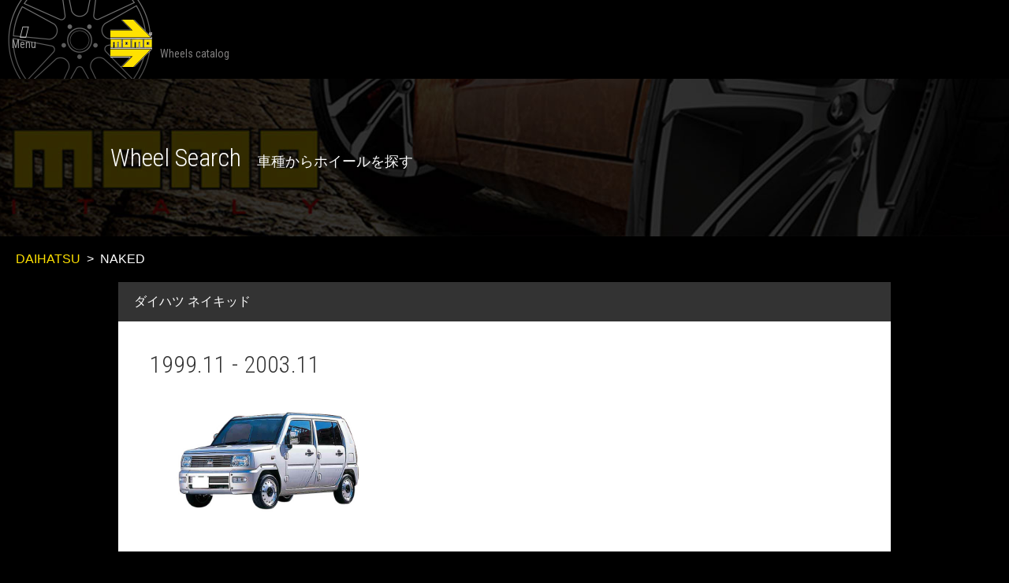

--- FILE ---
content_type: text/html; charset=UTF-8
request_url: https://wheelsearch.momojapan.com/daihatsu/naked/
body_size: 11143
content:
<html>
<head>
    <!-- Global site tag (gtag.js) - Google Analytics -->
    <script async src="https://www.googletagmanager.com/gtag/js?id=UA-50428652-18"></script>
    <script>
    window.dataLayer = window.dataLayer || [];
    function gtag(){dataLayer.push(arguments);}
    gtag('js', new Date());

    gtag('config', 'UA-50428652-18');
    </script>
    <meta charset="UTF-8">
    <meta http-equiv="X-UA-Compatible" content="IE=edge">
    <meta name="viewport" content="width=device-width, initial-scale=1">
    <meta name="Keywords" content="ダイハツ,DAIHATSU,ネイキッド,NAKED,MOMO（モモ）,ステアリング,シフトノブ,ロードホイール,ペダル,ハーネスパッド,ホーンボタン" />
    <meta name="Description" content="あなたの車に適合するMOMO製ホイールを検索します！" />
    
    <title>ダイハツ(DAIHATSU) ネイキッド(NAKED) | MOMO（モモ）| ホイール車種検索</title>
    <link rel="shortcut icon" href="https://wheelsearch.momojapan.com/favicon.ico" />
    
    <link rel="stylesheet" href="https://wheelsearch.momojapan.com/css/ress.css">
    <link rel="stylesheet" href="https://wheelsearch.momojapan.com/css/base.css?ver=20180727">
    <link rel="stylesheet" href="https://wheelsearch.momojapan.com/css/mdi.css">
    <link rel="stylesheet" href="https://wheelsearch.momojapan.com/css/slidebars.css">
    <link rel="stylesheet" href="https://wheelsearch.momojapan.com/css/search.css?ver=20180727">
	<link rel="stylesheet" href="https://wheelsearch.momojapan.com/css/owl.carousel.css">
    <link rel="stylesheet" href="https://wheelsearch.momojapan.com/css/colorbox.css">
    
    <!--[if lt IE 9]>
    <script src="http://html5shiv.googlecode.com/svn/trunk/html5.js"></script>
    <script src="http://css3-mediaqueries-js.googlecode.com/svn/trunk/css3-mediaqueries.js"></script>
    <![endif]-->

    <script type="text/javascript" src="https://ajax.googleapis.com/ajax/libs/jquery/1.11.3/jquery.min.js"></script>
    <script type="text/javascript" src="https://wheelsearch.momojapan.com/js/modernizr.custom.js"></script>
    <script type="text/javascript" src="https://wheelsearch.momojapan.com/js/jquery.sidr.js"></script>
	<script type="text/javascript" src="https://wheelsearch.momojapan.com/js/owl.carousel.js"></script>
    <script type="text/javascript" src="https://wheelsearch.momojapan.com/js/common.js"></script>
    <script type="text/javascript" src="https://wheelsearch.momojapan.com/js/scrolltop.js"></script>
    <script type="text/javascript" src="https://wheelsearch.momojapan.com/js/jquery.colorbox.js"></script>
</head>
<body>

<div style="display: none;">
<section id="notice-content" class="noticebody page">
<h3>｢MOMO｣ ホイールマッチングサイトをご覧の皆様へ確認とお願い</h3>
<ol>
<li>
このサイトでご確認いただけるマッチングは、メーカーの車両情報を基準としています。<br />
ホイールを装着する車両の個体差や経年変化、アフターパーツの装着などによって、タイヤ･ホイールが車体側装備と接触する場合があります。<br />
マッチングリストで適合が確認されても、状態によっては装着できない場合がありますので、このサイトのマッチングリストはあくまでも｢参考｣とお考えください。 車両によっては左右のフェンダークリアランスに差が発生していることがありますので、ホイール交換時には必ずクリアランスを確認し、安全な走行が可能であるかをご確認ください。
</li>
<li>
このサイトに記載されている｢タイヤサイズ｣は純正設定サイズを基準に算出しています。車種によってはインチアップができない可能性があります。タイヤサイズについても｢参考｣とお考えください。安全な走行を確保するために、ホイールのリム幅に合った適切なタイヤサイズをお選びいただくようお願いいたします。
</li>
<li>
法令による規定がありますので、車体に組み合わせるホイール・タイヤのサイズによっては、フェンダーからタイヤ・ホイールがはみ出さないように、サスペンションのアライメント・車高などの調整が必要になる場合があります。<br />
適切なサイズのタイヤを装着していない場合、スピードメーターの速度表示に誤差が生じる、距離計(トリップメーター)が正しく作動しない、などの現象が発生します。<br />
装着するタイヤはサイズ表記が同一であっても外径寸法などに若干の違いがありますのでご注意ください。
</li>
<li>
装着するタイヤの｢LI (ロードインデックス)｣を必ずご確認ください。車両の純正タイヤのインデックス数値より低いタイヤは装着しないでください。
</li>
<li>
サイト内に記載されているホイールの｢P.C.D｣は車両の純正仕様の数値です。<br />
｢ハブ径｣については車両の純正仕様数値とMOMOホイールの数値を併記しています。<br />
MOMO製ホイールは、｢ホイール用エアバルブ｣、｢ハブリング※｣、｢ボルト(ナット)｣を同梱しております。<br />
お問い合わせ、ご発注の際には装着される車両の情報（年式、型式、グレードなど）をご用意ください。<br />
<br />
※ホイールラインナップの中で｢ダイレクトフィッティング｣と表記されている製品は、ハブ径を車両に合わせて製造されています。したがって、ハブリングは不要となりますので、製品にハブリングは同梱されません。
</li>
<li>
ホイール装着時にスペーサー等を使用される場合は必ず販売店様とご相談いただき、適切なパーツをご使用ください。<br />
ホイール・タイヤを交換する際には安全面に十分注意して作業を行ってください。
</li>
<li>
上記内容をご確認いただき、ご了解いただいた方は下段の｢サイトに進む｣ボタンをクリックしてマッチングサイトにお進みください。
</li>
<li>
MOMO製ホイールは全品、車検取得に必要な｢JWL｣規格を取得しています。それ以外にも国内第三者機関で定められた、より厳しい規格となる｢VIA｣、ヨーロッパを中心に採用されている｢TUV｣規格等の認証も受けています。<br />
（ただし、サイズによってはVIAの認証がないものがあります。）<br />
MOMO製のホイールはデザイン性だけでなく、安全性についても十分に配慮して製造されています。
</li>
</ol>
<div class="registration">
    <ul class="clearfix" style="margin:0;">
        <li class="cb">
            <input type="checkbox" id="cb1_01" name="cb1"><label for="cb1_01">次回から表示しない</label>
        </li>
    </ul>
</div>
<div class="spec_submit">
    <a href="javascript:void(0);" id="btn_next" class="btn btn_main1">サイトに進む</a>
</div>
</section>
</div>

<div class="container">
    <div class="main_bg"> 
        <header>
            <h1><a href="//www.momojapan.com"><img src="https://wheelsearch.momojapan.com/images/momo_logo.png?ver=20180727" /></a></h1>
            <p>Wheels catalog</p>
            <a id="btn_menu" class="header_btn" href="#menuBody">
                <i class="material-icons">&#xE5D2;</i>
                <p>Menu</p>
            </a>
        </header>
        <section id="sub_header">
            <h2>Wheel Search<span>車種からホイールを探す</span></h2>
        </section>
    </div>
    <!-- /.main_bg -->
    <section id="navi">
		<a href="https://wheelsearch.momojapan.com/">DAIHATSU</a>&nbsp; &gt;&nbsp; NAKED
    </section>
<section id="type" class="contentBody">
<h3>ダイハツ ネイキッド</h3><div class='owl-carousel'>
							<div class='model_year'>
								<a href='https://wheelsearch.momojapan.com/daihatsu/naked/1999/'>
									<p>1999.11 - 2003.11</p>
									<img style='margin:0.0px auto;' src='https://wheelsearch.momojapan.com/images/car/DA/S029/F001/M004/1.jpg' alt='ダイハツ ネイキッド | 1999.11 - 2003.11'>
								</a>
							</div>
						</div>
</section>
<script type="text/javascript">
	$(document).ready(function(){
		$('.owl-carousel').owlCarousel({
			margin:0,
			responsiveClass:true,
			responsive:{
				0:{
					items:1,
					center:false,
					nav:true,
					loop:true
				},
				480:{
					items:2,
					center:false,
					nav:true,
					loop:false
				},
				800:{
					items:3,
					center:false,
					nav:true,
					loop:false
				}
			}
		})
	});
</script>


<div id="menuBody" class="drawer">
    <a class="sidr_close" href="javascript:void(0);"><i class="material-icons">&#xE14C;</i></a><h2 class="">Menu</h2>
    <ul>
        <li><a href="https://wheelsearch.momojapan.com/">HOME</a></li>
        <li><a href="//www.momojapan.com">MOMO JAPAN</a></li>
    </ul>
</div>

<div id="overlay"></div>

<footer>
	<h2>Copyright 2026 MOMO JAPAN LTD. All Rights Reserved.</h2>
</footer>
<a class="notice" href="#notice-content">&nbsp;</a>
</div>
<!-- /.container -->

<script type="text/javascript" src="https://wheelsearch.momojapan.com/js/jquery.sidr.js"></script>
<script type="text/javascript">
$(function(){
	var expire = new Date();
	expire.setTime( expire.getTime() + 1000 * 3600 * 24 * 30);
	
	$('#btn_menu').sidr({
		name: 'menuBody',
		timing: 'ease-in-out',
		displace: false,
		speed: 200,
		side: 'left'
	});

	$(".notice").colorbox({
		inline:true,
		overlayClose:false,
		returnFocus:false,
		closeButton:false,
		maxWidth:"90%",
		maxHeight:"90%",
		opacity: 0.7
	});

	if ($("#screen_hidden").val()=="top" && GetCookie("notice_disp")!='1'){
		$(".notice").click();
	}

	$("#btn_next").on("click",function(){
		if($("#cb1_01").prop('checked')) {
			document.cookie = 'notice_disp=1; expires=' + expire.toUTCString();
		}
		$.colorbox.close();
	});

	//cookie取得	
	function GetCookie( name )
	{
		var result = null;
	
		var cookieName = name + '=';
		var allcookies = document.cookie;
	
		var position = allcookies.indexOf( cookieName );
		if( position != -1 )
		{
			var startIndex = position + cookieName.length;
	
			var endIndex = allcookies.indexOf( ';', startIndex );
			if( endIndex == -1 )
			{
				endIndex = allcookies.length;
			}
	
			result = decodeURIComponent(
				allcookies.substring( startIndex, endIndex ) );
		}
	
		return result;
	}

});

$( window ).resize(function () {
	$.sidr('close', 'menuBody');
});

$('#overlay,#menuBody .sidr_close').click(function () {
	$.sidr('close', 'menuBody');
});

</script>

<div id="hidden_area">
    <input type="hidden" id="car_brand_hidden" value="DA" />
    <input type="hidden" id="car_model_hidden" value="S029" />
    <input type="hidden" id="car_fmc_hidden" value="" />
    <input type="hidden" id="screen_hidden" value="" />
</div>
</body>
</html>


--- FILE ---
content_type: text/css
request_url: https://wheelsearch.momojapan.com/css/base.css?ver=20180727
body_size: 5448
content:
@charset "UTF-8";
@import 'https://fonts.googleapis.com/css?family=Roboto+Condensed:300,400,700';
@import 'https://fonts.googleapis.com/css?family=Roboto:100,300,400,500,700,900';

/* CSS Document */

body {
	font-family: '源ノ角ゴシック Regular','源ノ角ゴシック',"ヒラギノ角ゴ Pro W3", "Hiragino Kaku Gothic Pro","メイリオ", "Meiryo", sans-serif;
	background: #000;
}

.container {
	width:100%;
	min-width:1000px;
	padding-bottom:30px;
}

header {
	width:100%;
	height: 100px;
	background-color:#000;
	background-image: url(../images/wheel.png);
	background-position:10px -40px;
	position:fixed;
	z-index: 9999;
}

header h1 {
	font-family: Roboto;
	color: #ffffff;
	font-size: 48px;
	font-weight: 100;
	float:left;
	margin:25px 10px 0px 140px;
}

header p {
	font-family: Roboto Condensed;
	color: #807f7f;
	font-size: 14px;
	font-weight: 400;
	float:left;
	margin:60px 10px 0px 0px;
}

header img {
	height: 60px;
}

footer h2 {
    color: #fff;
    font-family: Roboto Condensed;
    font-size: 16px;
    font-weight: 300;
    text-align: center;
    margin: 25px 0px 25px 0px;
}

h2 {
	font-family: Roboto;
	font-size: 20px;
	line-height: 20px;
	font-weight:normal;
	text-align:center;
}
h2 span {
	font-size: 14px;
	font-weight: 400;
	margin-left: 10px;
}

a {
	color:#ffe100;
	text-decoration:none;
}
a:hover {
	color:#fdffa0;	
}

.noticebody{
	margin: 0px auto 0px auto;
    background-color: #fff;
    clear: both;
}

.page {
	padding-bottom: 20px;
}
.page h3 {
	color: #ffe100;
	font-size: 16px;
	font-weight:bold;
	line-height:50px;
	height:50px;
	padding: 0px 0px 0px 20px;
	margin:0px 0px 30px 0px;
	background-color:#333;
}
.page h4 {
	color: #333;
	font-size: 14px;
	line-height:24px;
	font-weight:bold;
	height:auto;
	padding: 0px 0px 5px 0px;
	margin:20px 5% 20px 5%;
	background-color:transparent;
	border-bottom:1px solid #333;
}
.page p {
	color: #333;
	font-size: 14px;
	line-height:24px;
	margin:10px 5% 20px 5%;
}
.page ul {
	color: #333;
	font-size: 14px;
	line-height:24px;
/*
	margin:20px 10% 40px 10%;
*/
}
.page ul li {
	color: #333;
	margin:5px 0px;
	list-style:disc;
}

.page ol {
	color: #333;
	font-size: 14px;
	line-height:24px;
	margin:20px 5% 40px 5%;
}
.page ol li {
	color: #333;
	margin:10px 0px;
}

.btn {
	text-align:center;
	-webkit-border-radius: 3;
	-moz-border-radius: 3;
	border-radius: 3px;
	padding: 3px;
	display:block;
	text-decoration: none;
	-webkit-box-shadow: 0px 2px 2px 0px rgba(0,0,0,0.2);
	-moz-box-shadow: 0px 2px 2px 0px rgba(0,0,0,0.2);
	box-shadow: 0px 2px 2px 0px rgba(0,0,0,0.2);
	cursor:pointer;
}
.btn_gray {
	color:#000;
	font-size: 12px;
	font-weight:bold;
	background-color:#ccc;
	display:block;
	width:100%;
}
.btn_black {
	color:#ccc;
	font-size: 12px;
	font-weight:bold;
	background-color:#333;
	display:block;
	width:100%;
	border:1px solid #999;
}
.btn_gray:hover {
	color:#fff;
	background-color:#ffe100;
}
.btn_black:hover {
	color:#fff;
	background-color:#666;
}

#notice-content .btn_main1, #type .btn_main2 {
    color: #000;
    font-size: 16px;
    line-height: 44px;
    width: 294px;
    height: 44px;
    display: -moz-inline-box;
    display: inline-block;
    margin: 20px;
}

.btn_main1 {
	color:#fff;
	font-size: 12px;
	font-weight:bold;
	background-color:#ffe100;
	display:block;
	width:100%;
}
.btn_main2 {
	color:#fff;
	font-size: 12px;
	font-weight:bold;
	background-color:#a33b85;
	display:block;
	width:100%;
}
.btn_main1:hover {
	background-color:#fdffa0;
}
.btn_main2:hover {
	background-color:#cd6eb2;
}
.btn i {
	padding-top:-2px;
	vertical-align:middle;
}

.cb input[type="checkbox"] {
	display: none;
}
.cb label {
	font-size:16px;
	position: relative;
	display: inline-block;
	padding: 3px 3px 3px 22px;
	cursor: pointer;
}
.cb label::before {
	position: absolute;
	content: '';
	top: 50%;
	left: 0;
	width: 16px;
	height: 16px;
	margin-top: -8px;
	background: #fff;
	border: 1px solid #666;
}
.cb input[type="checkbox"]:checked + label::after {
	position: absolute;
	content: '';
	top: 9px;
	left: 3px;
	width: 13px;
	height: 5px;
	border-left: 2px solid #c00;
	border-bottom: 2px solid #c00;
	-webkit-transform: rotate(-45deg);
	transform: rotate(-45deg);
}

.br_sp {
	display:none;
}
.br_pc {
	display:block;
}

/*
*/
header:after,
section:after,
ul:after,
li:after,
.clearfix:after {
    content: "";
    clear: both;
    display: block;
}

#navi {
    color: #fff;
/*
    width: 100%;
*/
    margin: 0px 0px 20px 20px;
    float: left;
}

@media screen and (max-width: 768px) {

	.container {
		width:100%;
		min-width:512px;
	}
}

@media screen and (max-width: 480px) {

	.container {
		width:100%;
		min-width:320px;
	}

	header {
		width:100%;
		height: 60px;
		background-position:-50px -40px;
		position:fixed;
	}

	header h1 {
		font-size: 40px;
		font-weight: 100;
		float:none;
		padding-top:15px;
		margin:0px 10px 0px 60px;
	}

	header p {
		font-size: 12px;
		font-weight: 400;
		float:none;
		margin:0px 10px 0px 60px;
	}

	header img {
		height: 30px;
	}

	h2 {
		font-family: Roboto;
		font-size: 20px;
		line-height: 20px;
		font-weight:normal;
		text-align:center;
	}
	h2 span {
		font-size: 14px;
		font-weight: 400;
	}
	a {
		color:#ffe100;
		text-decoration:none;
	}
	a:hover {
		color:#6bd2db;	
	}

	.br_sp {
		display:block;
	}
	.br_pc {
		display:none;
	}

	#navi {
		display:none;
	}

	.page ol {
		padding: 0 0 0 20px;
	}
	.page h3 {
		font-size: 16px;
		padding: 12px;
		line-height: 28px;
	}
}

--- FILE ---
content_type: text/css
request_url: https://wheelsearch.momojapan.com/css/slidebars.css
body_size: 3986
content:
.sidr-open #overlay {
	display: block;
}
#overlay {
	position: absolute;
	position: fixed;
	top: 0;
	left: 0;
	bottom: 0;
	right: 0;
	width: 100%;
	height: 100%;
	background: rgba(0,0,0,0.5);
	z-index: 999998;
	display: none;
}
.sidr {
	display: block;
	position: fixed;
	top: 0;
	height: 100%;
	z-index: 999999;
	width: 280px;
	overflow-x: hidden;
	overflow-y: auto;
	background: #fff;
	color: #333;
	box-shadow: 0px 0px 10px 0px rgba(0,0,0,0.5);
}
.sidr.right {
	left: auto;
	right: -280px
}
.sidr.left {
	left: -280px;
	right: auto
}
.sidr .sidr-inner {
	padding: 0 0 15px;
}
.sidr .sidr-inner > p {
	margin-left: 15px;
	margin-right: 15px;
}
.sidr.right {
	left: auto;
	right: -280px;
}
.sidr.left {
	left: -280px;
	right: auto;
}

/*Slidebar Menu*/
header .header_btn {
	text-align: center;
	width: 60px;
	position: absolute;
	top: 30px;
	cursor: pointer;
}
header a.header_btn {
	color: rgba(255, 255, 255, 0.8)!important;
}
header a.header_btn:hover {
	color: rgba(255, 255, 255, 1)!important;
}
header #btn_menu {
	left: 0px;
}
header #btn_filter {
	right: 60px;
}
header #btn_account {
	right: 0px;
}
header #menu .material-icons {
	font-size: 32px;
	color: rgba(255, 255, 255, 0.8)!important;
}
header #filter .material-icons {
	font-size: 32px;
	color: rgba(255, 255, 255, 0.8)!important;
}
header #account .material-icons {
	font-size: 32px;
	color: rgba(255, 255, 255, 0.8)!important;
}
header #btn_menu p, header #btn_filter p, header #btn_account p {
	font-family: Roboto Condensed;
	color: #999;
	font-size: 14px;
	font-weight: 400;
	line-height: 14px;
	margin:0px 0px 0px 0px!important;
	width: 60px;
}
trial-icons {
	font-size: 32px;
	color: rgba(255, 255, 255, 0.8);
}
header #account .material-icons {
	font-size: 32px;
	color: rgba(255, 255, 255, 0.8);
}
header #menu p, header #filter p, header #account p {
	font-family: Roboto Condensed;
	color: #999;
	font-size: 14px;
	font-weight: 400;
	line-height: 14px;
	margin:0px 0px !important;
	float: none;
}

/*Account Slidebar*/
.drawer {
	margin: 0px;
	padding-top:10px;
}
.drawer i {
	color: #000;
	cursor: pointer;
	float: left;
}
.drawer h2 {
	font-family: Roboto Condensed;
	color: #000;
	font-size: 14px;
	font-weight: 400;
	line-height: 24px;
	text-align: left;
	margin: 0px 0px 10px 0px;
	float: left;
}
.drawer h3 {
	color: #fff;
	font-size: 12px;
	font-weight: bold;
	line-height: 30px;
	height: 30px;
	text-align: left;
	background-color: #333;
	padding: 0px 5px;
	margin: 0px 0px 10px 0px;
	clear: both;
}
.drawer h4 {
	color: #333;
	font-size: 12px;
	font-weight: bold;
	line-height: 20px;
	height:auto;
	text-align: left;
	padding: 0px 5px;
	margin: 0px 0px 10px 0px;
	clear: both;
	background-color:transparent;
	border-bottom:1px solid #ccc;
}
.drawer table {
	text-align: left;
	width:90%;
	margin: 0px auto 10px auto;
}
.drawer th {
	color: #333;
	font-size: 10px;
	font-weight: bold;
	width: 80px;
}
.drawer td {
	color: #333;
	font-size: 14px;
}
.drawer ul {
	text-align: left;
	list-style:none;
	clear:both;
}
.drawer ul li {
	font-family: Roboto sans-serif;
	color: #333;
}
#menuBody ul {
	margin: 0px 0px 10px 0px;
	border-bottom:1px solid #ccc;
}
#menuBody ul li {
	font-size: 14px;
	font-weight: bold;
	margin: 0px 0px;
	border-top:1px solid #ccc;
}
#filterBody ul {
	margin: 0px 0px 20px 0px;
}
#filterBody ul li {
	font-size: 12px;
	margin: 5px 0px;
	padding-left:20px;
}
#filterBody ul.f_120 li {
	width:120px;
	float:left;
}
#filterBody .cb label {
	font-size:12px;
}
#filterBody .cb input[type="checkbox"]:checked + label::after {
	top: 6px;
}

.drawer ul li a {
	display:block;
	color: #333;
	padding:15px;
}
.drawer ul li a:hover {
	color: #333;
	background-color:#eee;
}

.drawer .btn {
	width:90%;
	margin: 0px auto;
}

#accountBody .car_name {
	width:90%;
	margin: 0px auto;
}
#accountBody img {
	width:100%;
}

@media screen and (max-width: 480px) {

/*Slidebar Menu*/

header .header_btn {
	text-align: center;
	width: 60px;
	position: absolute;
	top: 10px;
	cursor: pointer;
}
}

--- FILE ---
content_type: text/css
request_url: https://wheelsearch.momojapan.com/css/search.css?ver=20180727
body_size: 23873
content:
@charset "UTF-8";

/* CSS Document */

.container {
	background-color:#000;
}

.main_bg {
	width:100%;
    background-image: url(../images/head_bg1.jpg);
    background-size: cover;
	background-position:bottom center;
}
#sub_header {
	margin-bottom:20px;
	height:300px;
	padding-top:190px;
}

#sub_header h2 {
	color: #fff;
	font-family: Roboto Condensed;
	font-size: 32px;
	font-weight:300;
	text-align:left;
	margin:0px 0px 10px 140px;
}

#sub_header h2 span {
	color: #fff;
	font-size: 18px;
	margin:60px 0px 10px 20px;
}

.contentBody {
	width:980px;
	margin:0px auto 0px auto;
	background-color:#fff;

	clear:both;
}

h3 {
	color: #fff;
	font-family: Roboto Condensed;
	font-size: 16px;
	font-weight:300;
	line-height:50px;
	text-align:left;
	height:50px;
	padding: 0px 0px 0px 20px;
	margin:0px 0px 0px 0px;
	background-color:#333;
}
h3 .btn_gray {
	font-size: 12px;
	font-weight:bold;
	line-height:24px;
	margin:10px;
	width:120px;
	height:30px;
	float:right;
}
h3 .btn_black {
	font-size: 12px;
	font-weight:bold;
	line-height:24px;
	margin:10px;
	width:120px;
	height:30px;
	float:right;
}

h4 {
	color: #fff;
	font-family: Roboto Condensed;
	font-size: 16px;
	font-weight:300;
	line-height:50px;
	height:50px;
	padding: 0px 0px 0px 20px;
	margin:0px 0px 0px 0px;
	background-color:#4c4c4c;
}

.made {
	color:#fff;
	font-size:20px;
	font-weight:bold;
	line-height:50px;
	background-color:#333;
}
.made li {
	width:50%;
	float:left;
	text-align:center;
	list-style:none;
	margin-bottom:5px;
	border-bottom:2px solid #333;
}
.made li a {
	color:#999;
	display:block;
	text-decoration:none;
}
.made li.active,
.made li:hover {
	color:#fff;
	border-bottom:2px solid #ffe100;
}
.made li a:hover,
.made li.active a
{
	color:#fff;
}

/*
.listBody
*/
.listBody {
	margin: 0 auto;
	text-align: left;
	list-style:none;
	font-size: 0;
}
ul {
}
/*
.listItem
*/
.listBody .listItem {
	font-size: 12px;
	color:#fff;
	padding: 0;
	margin:25px 0px 20px 0px;
	text-align: center;
	width:25%;
	display: inline-block;
	cursor: pointer;
}
.listBody .listItem img {
	width: 150px;
	opacity:1;
}
.listBody .active {
	border-bottom:2px solid #ffe100;
}
.listBody .listItem .selfRep {
	display: none;
}

/*
.expandField
*/
.expandField {
	color: #fff;
	font-size: 12px;
	padding:0;
	width: 100%;
	text-align: left;
	display: block;
	background: #666;
	float: left;
	position: relative;
}
.expandField .btnClose {
	top: 10px;
	right: 15px;
	width: 30px;
	height: 30px;
	display: block;
	background: url(../images/btnClose.png) no-repeat center center;
	background-size:contain;
	position: absolute;
	overflow: hidden;
	cursor: pointer;
    z-index: 99999;
}
.expandField .selfRepInner {
	padding: 0px 0px 0px 0px;
	text-align: center;
	position: relative;
}
iframe {
	border:none;
	padding-bottom:0px;
	height:530px;
	overflow:hidden;
}

/*
SizeAdjustment
*/
@media screen and (max-width: 768px) {
	.expandField .selfRepInner .secLeft img {
		width: 80%;
	}
}
@media screen and (max-width: 480px) {
	.expandField .selfRepInner .secLeft {
		display: none;
	}
	.expandField .selfRepInner .secRight {
		width: 100%;
		float: none;
	}
}

/*
#type
*/
#type {
}
#type .owl-carousel {
	width: 900px;
	margin:30px 0px 30px 40px;
    display: inline-flex;
}
#type .owl-carousel .owl-nav div {
	width: 40px;
	position:absolute;
	top:100px;
}
#type .owl-carousel .owl-nav div:hover {
	color:#ffe100;
}
#type .owl-carousel .owl-nav div i {
	font-size:48px;
}
#type .owl-carousel .owl-prev {
	left:-20px;
}
#type .owl-carousel .owl-next {
	right:-20px;
}
.disabled {
	color:#ccc;
}
.disabled i:hover {
	color:#ccc;
}
.model_year {
	width:300px;
	margin:0px auto;
	border-bottom:2px solid #fff;
}
.model_year.selected {
	border-bottom:2px solid #ffe100;
}
.model_year:hover {
	width:300px;
	border-bottom:2px solid #ffe100;
}
.model_year img {
	max-width:240px;
	margin:0px auto;
}
.model_year p {
	color: #333;
	font-family: Roboto Condensed;
	font-size: 30px;
	font-weight:300;
	line-height:50px;
}
.spec_select {
	color:#fff;
	background-color:#666;
	padding-bottom:10px;
}
.spec_select dl {
	font-family: Roboto Condensed;
	font-size:14px;
	width:300px;
	float:left;
	margin:30px 0px 20px 20px;
}
.spec_select dt {
	margin:10px 0px 10px 0px;
}

.wheel_size {
	color:#000;
	font-family: Roboto Condensed;
	font-size: 34px;
	line-height:42px;
	font-weight:300;
	text-align:center;
	width:60px;
	height:60px;
	border:1px solid #000;
	float:left;
	margin:0px 10px 10px 0px;
	cursor:pointer;
}
.wheel_size:hover {
	border:1px solid #fff;
	background-color:#999;
}
.wheel_size span {
	color:#000;
	font-size: 10px;
	line-height:14px;
	display:block;
}
#type .wheel_size {
	color:#fff;
	border:1px solid #fff;
	float:left;
	margin:0px 10px 10px 0px;
}
#type .wheel_size span {
	color:#fff;
}
#type .wheel_size.selected {
	color:#000;
	border:1px solid #fff;
	background-color:#fff;
}
#type .wheel_size.selected span {
	color:#000;
}

.registration {
	clear:both;
}
.registration ul {
	list-style:none;
}
.registration ul li {
	color:#000;
	display:block;
	text-align:center;
}

.spec_submit {
    text-align: center;  
}
#type .btn_main1,
#type .btn_main2 {
	color:#fff;
	font-size:16px;
	line-height:44px;
	width:300px;
	height:50px;
    display: -moz-inline-box;  
    display: inline-block;  
	margin:20px;
}

#search_top h3 {
	clear:both;
}
.selected_car {
	margin:30px 0px 10px 0px;
}
.photo_car {
	width:250px;
	float:left;
	margin:10px 0px 10px 20px;
}
.selected_type {
	width:640px;
	float:right;
	margin:10px 20px 10px 0px;
}
.selected_type dl {
	font-family: Roboto Condensed;
	font-size:32px;
	font-weight:300;
	width:180px;
	height:150px;
	float:left;
	margin:0px 0px 20px 0px;
	padding-left:20px;
	border-left:1px solid #ccc;
}
.selected_type dt {
	font-size:14px;
	margin:10px 0px 10px 0px;
}
.selected_type dd {
	line-height:60px;
}

.tire_maker {
	width:220px;
	float:left;
	margin:20px 10px 0px 20px;
}
.tire_brand {
	width:220px;
	float:left;
	margin:20px 10px 0px 0px;
}
.tire_width {
	width:150px;
	float:left;
	margin:20px 5px 0px 0px;
}
#filter .tire_width {
	clear:both;
	margin:20px 5px 0px 20px;
}

.tire_oblateness {
	width:130px;
	float:left;
	margin:20px 5px 0px 0px;
}
.tire_rim {
	width:130px;
	float:left;
	margin:20px 5px 0px 0px;
}

.wheel_maker {
	width:220px;
	float:left;
	margin:20px 10px 0px 20px;
}
.wheel_brand {
	width:220px;
	float:left;
	margin:20px 10px 0px 0px;
}
.wheel_rim {
	width:130px;
	float:left;
	clear:both;
	margin:20px 5px 0px 20px;
}
.wheel_rim_w {
	width:130px;
	float:left;
	margin:20px 0px 0px 0px;
}
.wheel_hole {
	width:105px;
	float:left;
	margin:20px 5px 0px 10px;
}
.wheel_pcd {
	width:100px;
	float:left;
	margin:20px 5px 0px 20px;
}
#filter .wheel_pcd {
	clear:both;
	margin:20px 5px 0px 20px;
}
.wheel_inset {
	width:160px;
	float:left;
	margin:20px 5px 0px 10px;
}
.wheel_color {
	width:100px;
	float:left;
	margin:20px 5px 0px 10px;
}

#search_top .formBody {
	padding: 10px 0px 30px 0px;
}
#search_top .tabs li {
	font-size: 14px;
	color:#000;
	list-style:none;
	padding: 0;
	margin:20px 0px 5px 0px;
	text-align: center;
	float:left;
	width:30% !important;
}
#search_top .tabs li img {
	width: 100px;
	opacity:1;
	vertical-align:middle;
}
#search_top .tabsBody {
	color: #fff;
	font-size: 12px;
	padding:0;
	width: 100%;
	text-align: left;
	display: block;
	background: #666;
	float: left;
	position: relative;
}
#search_top .tabs a {
	display:block;
}
#search_top .tabs a.tab_active {
    color: #333;
	border-bottom:2px solid #ffe100;
}
.form_div {
	line-height:60px;
	float:left;
	margin:10px 10px 0px 5px;
}
.btnArea {
	clear:both;
	text-align:center;
	background-color:#fff;
}
.btnArea .btn_main1 {
	color:#fff;
	font-size:16px;
	line-height:44px;
	width:300px;
	height:50px;
    display: -moz-inline-box;  
    display: inline-block;  
	margin:20px;
}

.listArea {
	margin:10px 0px 20px 25px;
}
.list_item {
	font-size: 14px;
	overflow: hidden;
	width: 192px;
	margin:20px;
	z-index: 1;
	position: relative;
	background: #eeeeee;
	border-radius: 2px;
	box-shadow:0px 0px 3px 1px #999999;
	float:left;
}
.list_item dl {
	margin:10px;
}
.list_item dt {
	font-size: 8px;
	font-weight:bold;
}
.list_item dd {
	font-size: 12px;
	margin-bottom:5px;
}
.list_item dl.price {
	margin:10px;
	padding-top:10px;
	border-top:1px solid #ccc;
}
.list_item .price dt {
	line-height:30px;
	float:left;
}
.list_item .price dd {
	font-size: 22px;
	font-family: Roboto, sans-serif;
	font-weight:500;
	color:#dd1f3a;
	margin-bottom:5px;
	float:right;
}
.list_item .price dd span {
	font-size: 10px;
	font-weight:normal;
	color:#333;
}

.list_item .btn_main1 {
	color:#fff;
	font-size:12px;
	line-height:22px;
	width:92%;
	height:30px;
    display: -moz-inline-box;  
    display: inline-block;  
	margin:4%;
}
#filter .btnArea {
	text-align:center;
	border-top:1px solid #ccc;
}
#filter .btnArea .btn_main1 {
	color:#fff;
	font-size:16px;
	line-height:34px;
	width:300px;
	height:40px;
    display: -moz-inline-box;  
    display: block;  
	margin:20px auto;
}
#filter .btnArea .btn i {
	font-size:20px;
	line-height:14px;
	margin-right:5px;
}

.result h3 .btn i {
	padding-top:2px;
}
.result .btn i {
	font-size:10px;
}

#filter .contentBody {
	width:640px;
}

/*
*/
.contentBody:after,
.contentBody_carinfo:after,
.listBody:after,
.formBody:after,
.spec_select:after,
.selected_car:after,
.clearfix:after {
    content: "";
    clear: both;
    display: block;
}


@media screen and (max-width: 480px) {

	.main_bg {
		width:100%;
		background-image: url(../images/head_bg1.jpg);
		background-size: cover;
		background-position:bottom center;
	}
	#sub_header {
		height:145px;
		margin-bottom:0px;
		padding-top:75px;
	}
	#sub_header h2 {
		color: #fff;
		font-family: Roboto Condensed;
		font-size: 28px;
		font-weight:300;
		text-align:left;
		margin:0px 0px 10px 10px;
	}
	#sub_header h2 span {
		color: #fff;
		font-size: 14px;
		margin:20px 0px 10px 0px;
		display:block;
	}

	.contentBody {
		width:100%;
		margin:0px auto 30px auto;
		background-color:#fff;
	}

	h3 .btn_gray {
		font-size: 12px;
		font-weight:bold;
		line-height:24px;
		margin:10px;
		width:100px;
		height:30px;
		float:right;
	}
	h3 .btn_black {
		font-size: 12px;
		font-weight:bold;
		line-height:24px;
		margin:10px;
		width:120px;
		height:30px;
		float:right;
	}

	h4 {
		color: #fff;
		font-family: Roboto Condensed;
		font-size: 16px;
		font-weight:300;
		line-height:50px;
		height:50px;
		padding: 0px 0px 0px 20px;
		margin:0px 0px 0px 0px;
		background-color:#4c4c4c;
	}

	.made {
		color:#fff;
		font-size:20px;
		font-weight:bold;
		line-height:50px;
		background-color:#333;
	}
	.made li {
		width:50%;
		float:left;
		text-align:center;
		list-style:none;
		margin-bottom:5px;
		border-bottom:2px solid #333;
	}
	.made li a {
		color:#999;
		display:block;
		text-decoration:none;
	}
	.made li.active,
	.made li:hover {
		color:#fff;
		border-bottom:2px solid #ffe100;
	}
	.made li a:hover {
		color:#fff;
	}

	/*
	.listBody
	*/
	.listBody {
		margin: 0 auto;
		text-align: left;
		list-style:none;
		font-size: 0;
	}
	ul {
	}

	/*
	.listItem
	*/
	.listBody .listItem {
		font-size: 12px;
		color:#fff;
		padding: 0;
		margin:40px 0px 5px 0px;
		text-align: center;
		width:33%;
		float:left;
		display: block;
		cursor: pointer;
	}
	.listBody .listItem span.sp_block {
		height:40px;
		display: block;
		cursor: pointer;
	}
	.listBody .listItem img {
		width:80%;
		max-width: 150px;
		opacity:1;
	}
	.listBody .active {
		border-bottom:2px solid #ffe100;
	}
	.listBody .listItem .selfRep {
		display: none;
	}

	/*
	.expandField
	*/
	.expandField .btnClose {
		top: 10px;
		right: 10px;
	}


	/*
	#type
	*/
	#type {
	}
	#type .owl-carousel {
		width: 100%;
		margin:30px 0px 30px 0px;
	}
	#type .owl-carousel .owl-nav div {
		width: 40px;
		position:absolute;
		top:120px;
	}
	#type .owl-carousel .owl-nav div:hover {
		color:#ffe100;
	}
	#type .owl-carousel .owl-nav div i {
		font-size:32px;
	}
	#type .owl-carousel .owl-prev {
		left:0px;
	}
	#type .owl-carousel .owl-next {
		right:0px;
	}
	.disabled {
		color:#ccc;
	}
	.disabled i:hover {
		color:#ccc;
	}
	.model_year {
		margin:0px auto;
	}
	.model_year img {
		max-width:100%;
	}
	.model_year p {
		color: #333;
		font-family: Roboto Condensed;
		font-size: 30px;
		font-weight:300;
		line-height:50px;
	}
	.spec_select {
		color:#fff;
		background-color:#666;
		padding-bottom:10px;
	}
	.spec_select dl {
		font-family: Roboto Condensed;
		font-size:14px;
		width:280px;
		float:left;
		margin:10px 0px 10px 20px;
	}
	.spec_select dt {
		margin:10px 0px 10px 0px;
	}

	.registration {
		clear:both;
	}

	.spec_submit {
		text-align: center;  
		padding-bottom:10px;
	}
	#type .btn_main1,
	#type .btn_main2 {
		margin:10px 0px 0px 0px;
	}

	#search_top h3 {
		clear:both;
		padding-left:10px;
	}
	.selected_car {
		margin:30px 0px 10px 0px;
	}
	.photo_car {
		text-align:center;
		width:100%;
		float:none;
		margin:10px auto 10px auto;
	}
	.selected_type {
		width:100%;
		float:right;
		margin:10px 0px 10px 0px;
	}
	.selected_type dl {
		font-family: Roboto Condensed;
		font-size:24px;
		font-weight:300;
		width:auto;
		height:auto;
		float:left;
		margin:0px 0px 20px 20px;
		padding-left:10px;
		border-left:1px solid #ccc;
	}
	.selected_type dt {
		font-size:12px;
		font-weight:bold;
		margin:10px 0px 10px 0px;
	}
	.selected_type dd {
		line-height:20px;
	}

	.tire_maker {
		width:220px;
		float:left;
		margin:10px 10px 10px 0px;
	}
	.tire_brand {
		width:220px;
		float:left;
		margin:10px 10px 10px 0px;
	}
	.tire_width {
		width:120px;
		float:left;
		margin:10px 5px 10px 0px;
	}
	.tire_oblateness {
		width:120px;
		float:left;
		margin:10px 5px 10px 0px;
	}
	.tire_rim {
		width:120px;
		float:left;
		margin:10px 5px 10px 0px;
	}

	.wheel_maker {
		width:220px;
		float:left;
		margin:10px 10px 10px 0px;
	}
	.wheel_brand {
		width:220px;
		float:left;
		margin:10px 10px 10px 0px;
	}
	.wheel_rim {
		width:130px;
		float:left;
		clear:both;
		margin:10px 5px 10px 0px;
	}
	.wheel_rim_w {
		width:130px;
		float:left;
		margin:10px 0px 10px 0px;
	}
	.wheel_hole {
		width:105px;
		float:left;
		margin:10px 5px 10px 0px;
	}
	.wheel_pcd {
		width:100px;
		float:left;
		margin:10px 5px 10px 0px;
	}
	.wheel_inset {
		width:160px;
		float:left;
		margin:10px 5px 10px 0px;
	}
	.wheel_color {
		width:100px;
		float:left;
		margin:10px 5px 10px 0px;
	}

	#search_top .formBody {
		width:94%;
		padding: 10px 3% 30px 3%;
	}
	#search_top .tabs li {
		font-size: 12px;
		color:#000;
		list-style:none;
		padding: 0;
		margin:20px 0px 5px 0px;
		text-align: center;
		float:left;
		width:31% !important;
	}
	#search_top .tabs li img {
		width: 100px;
		opacity:1;
		vertical-align:middle;
	}
	#search_top .tabsBody {
		color: #fff;
		font-size: 12px;
		padding:0;
		width: 100%;
		text-align: left;
		display: block;
		background: #666;
		float: left;
		position: relative;
	}
	#search_top .tabs a {
		display:block;
	}
	#search_top .tabs a.tab_active {
		color: #333;
		border-bottom:2px solid #ffe100;
	}
	.form_div {
		line-height:40px;
		float:left;
		margin:5px 7px 0px 2px;
	}
	.btnArea {
		clear:both;
		text-align:center;
		background-color:#fff;
	}
	.btnArea .btn_main1 {
		color:#fff;
		font-size:16px;
		line-height:44px;
		width:300px;
		height:50px;
		display: -moz-inline-box;  
		display: inline-block;  
		margin:20px;
	}
	.btnArea .btn_main1 {
		color:#fff;
		font-size:16px;
		line-height:44px;
		width:300px;
		height:50px;
		display: -moz-inline-box;  
		display: inline-block;  
		margin:20px;
	}

	.listArea {
		margin:10px 0px 20px 0px;
	}
	.list_item {
		font-size: 14px;
		overflow: hidden;
		width: 46%;
		margin:2%;
		z-index: 1;
		position: relative;
		background: #eeeeee;
		border-radius: 2px;
		box-shadow:0px 0px 3px 1px #999999;
		float:left;
	}
	.list_item img {
		width:100%;
	}
	.list_item dl {
		margin:10px;
	}
	.list_item dt {
		font-size: 8px;
		font-weight:bold;
	}
	.list_item dd {
		font-size: 12px;
		margin-bottom:5px;
	}
	.list_item dl.price {
		margin:10px;
		padding-top:2px;
		border-top:1px solid #ccc;
	}
	.list_item .price dt {
		line-height:20px;
		float:none;
	}
	.list_item .price dd {
		font-size: 20px;
		font-family: Roboto, sans-serif;
		font-weight:500;
		color:#dd1f3a;
		padding-top:2px;
		margin-bottom:5px;
		float:none;
	}
	.list_item .price dd span {
		font-size: 10px;
		font-weight:normal;
		color:#333;
	}

	.list_item .btn_main1 {
		color:#fff;
		font-size:12px;
		line-height:22px;
		width:92%;
		height:30px;
		display: -moz-inline-box;  
		display: inline-block;  
		margin:4%;
	}

	.result h3 .btn i {
		padding-top:2px;
	}
	.result .btn i {
		font-size:10px;
	}
}

@media screen and (max-width: 768px) {

	.main_bg {
		width:100%;
		background-image: url(../images/head_bg1.jpg);
		background-size: cover;
		background-position:bottom center;
	}
	#sub_header {
		height:145px;
		margin-bottom:0px;
		padding-top:75px;
	}
	#sub_header h2 {
		color: #fff;
		font-family: Roboto Condensed;
		font-size: 28px;
		font-weight:300;
		text-align:left;
		margin:0px 0px 10px 10px;
	}
	#sub_header h2 span {
		color: #fff;
		font-size: 14px;
		margin:20px 0px 10px 0px;
		display:block;
	}

	.contentBody {
		width:100%;
		margin:0px auto 30px auto;
		background-color:#fff;
	}

	h3 .btn_gray {
		font-size: 12px;
		font-weight:bold;
		line-height:24px;
		margin:10px;
		width:100px;
		height:30px;
		float:right;
	}
	h3 .btn_black {
		font-size: 12px;
		font-weight:bold;
		line-height:24px;
		margin:10px;
		width:120px;
		height:30px;
		float:right;
	}

	h4 {
		color: #fff;
		font-family: Roboto Condensed;
		font-size: 16px;
		font-weight:300;
		line-height:50px;
		height:50px;
		padding: 0px 0px 0px 20px;
		margin:0px 0px 0px 0px;
		background-color:#4c4c4c;
	}

	.made {
		color:#fff;
		font-size:20px;
		font-weight:bold;
		line-height:50px;
		background-color:#333;
	}
	.made li {
		width:50%;
		float:left;
		text-align:center;
		list-style:none;
		margin-bottom:5px;
		border-bottom:2px solid #333;
	}
	.made li a {
		color:#999;
		display:block;
		text-decoration:none;
	}
	.made li.active,
	.made li:hover {
		color:#fff;
		border-bottom:2px solid #ffe100;
	}
	.made li a:hover {
		color:#fff;
	}

	/*
	.listBody
	*/
	.listBody {
		margin: 0 auto;
		text-align: left;
		list-style:none;
		font-size: 0;
	}
	ul {
	}

	/*
	.listItem
	*/
	.listBody .listItem {
		font-size: 12px;
		color:#fff;
		padding: 0;
		margin:40px 0px 5px 0px;
		text-align: center;
		width:33%;
		float:left;
		display: block;
		cursor: pointer;
	}
	.listBody .listItem span.sp_block {
		height:40px;
		display: block;
		cursor: pointer;
	}
	.listBody .listItem img {
		width:80%;
		max-width: 150px;
		opacity:1;
	}
	.listBody .active {
		border-bottom:2px solid #ffe100;
	}
	.listBody .listItem .selfRep {
		display: none;
	}

	/*
	.expandField
	*/
	.expandField .btnClose {
		top: 10px;
		right: 10px;
	}


	/*
	#type
	*/
	#type {
	}
	#type .owl-carousel {
		width: 100%;
		margin:30px 0px 30px 0px;
	}
	#type .owl-carousel .owl-nav div {
		width: 40px;
		position:absolute;
		top:120px;
	}
	#type .owl-carousel .owl-nav div:hover {
		color:#ffe100;
	}
	#type .owl-carousel .owl-nav div i {
		font-size:32px;
	}
	#type .owl-carousel .owl-prev {
		left:0px;
	}
	#type .owl-carousel .owl-next {
		right:0px;
	}
	.disabled {
		color:#ccc;
	}
	.disabled i:hover {
		color:#ccc;
	}
	.model_year {
		margin:0px auto;
	}
	.model_year img {
		max-width:100%;
	}
	.model_year p {
		color: #333;
		font-family: Roboto Condensed;
		font-size: 30px;
		font-weight:300;
		line-height:50px;
	}
	.spec_select {
		color:#fff;
		background-color:#666;
		padding-bottom:10px;
	}
	.spec_select dl {
		font-family: Roboto Condensed;
		font-size:14px;
		width:280px;
		float:left;
		margin:10px 0px 10px 20px;
	}
	.spec_select dt {
		margin:10px 0px 10px 0px;
	}

	.registration {
		clear:both;
	}

	.spec_submit {
		text-align: center;  
		padding-bottom:10px;
	}
	#type .btn_main1,
	#type .btn_main2 {
		margin:10px 0px 0px 0px;
	}

	#search_top h3 {
		clear:both;
		padding-left:10px;
	}
	.selected_car {
		margin:30px 0px 10px 0px;
	}
	.photo_car {
		text-align:center;
		width:100%;
		float:none;
		margin:10px auto 10px auto;
	}
	.selected_type {
		width:100%;
		float:right;
		margin:10px 0px 10px 0px;
	}
	.selected_type dl {
		font-family: Roboto Condensed;
		font-size:24px;
		font-weight:300;
		width:auto;
		height:auto;
		float:left;
		margin:0px 0px 20px 20px;
		padding-left:10px;
		border-left:1px solid #ccc;
	}
	.selected_type dt {
		font-size:12px;
		font-weight:bold;
		margin:10px 0px 10px 0px;
	}
	.selected_type dd {
		line-height:20px;
	}

	.tire_maker {
		width:220px;
		float:left;
		margin:10px 10px 10px 0px;
	}
	.tire_brand {
		width:220px;
		float:left;
		margin:10px 10px 10px 0px;
	}
	.tire_width {
		width:120px;
		float:left;
		margin:10px 5px 10px 0px;
	}
	.tire_oblateness {
		width:120px;
		float:left;
		margin:10px 5px 10px 0px;
	}
	.tire_rim {
		width:120px;
		float:left;
		margin:10px 5px 10px 0px;
	}

	.wheel_maker {
		width:220px;
		float:left;
		margin:10px 10px 10px 0px;
	}
	.wheel_brand {
		width:220px;
		float:left;
		margin:10px 10px 10px 0px;
	}
	.wheel_rim {
		width:130px;
		float:left;
		clear:both;
		margin:10px 5px 10px 0px;
	}
	.wheel_rim_w {
		width:130px;
		float:left;
		margin:10px 0px 10px 0px;
	}
	.wheel_hole {
		width:105px;
		float:left;
		margin:10px 5px 10px 0px;
	}
	.wheel_pcd {
		width:100px;
		float:left;
		margin:10px 5px 10px 0px;
	}
	.wheel_inset {
		width:160px;
		float:left;
		margin:10px 5px 10px 0px;
	}
	.wheel_color {
		width:100px;
		float:left;
		margin:10px 5px 10px 0px;
	}

	#search_top .formBody {
		width:94%;
		padding: 10px 3% 30px 3%;
	}
	#search_top .tabs li {
		font-size: 12px;
		color:#000;
		list-style:none;
		padding: 0;
		margin:20px 0px 5px 0px;
		text-align: center;
		float:left;
		width:31% !important;
	}
	#search_top .tabs li img {
		width: 100px;
		opacity:1;
		vertical-align:middle;
	}
	#search_top .tabsBody {
		color: #fff;
		font-size: 12px;
		padding:0;
		width: 100%;
		text-align: left;
		display: block;
		background: #666;
		float: left;
		position: relative;
	}
	#search_top .tabs a {
		display:block;
	}
	#search_top .tabs a.tab_active {
		color: #333;
		border-bottom:2px solid #ffe100;
	}
	.form_div {
		line-height:40px;
		float:left;
		margin:5px 7px 0px 2px;
	}
	.btnArea {
		clear:both;
		text-align:center;
		background-color:#fff;
	}
	.btnArea .btn_main1 {
		color:#fff;
		font-size:16px;
		line-height:44px;
		width:300px;
		height:50px;
		display: -moz-inline-box;  
		display: inline-block;  
		margin:20px;
	}
	.btnArea .btn_main1 {
		color:#fff;
		font-size:16px;
		line-height:44px;
		width:300px;
		height:50px;
		display: -moz-inline-box;  
		display: inline-block;  
		margin:20px;
	}

	.listArea {
		margin:10px 0px 20px 0px;
	}
	.list_item {
		font-size: 14px;
		overflow: hidden;
		width: 46%;
		margin:2%;
		z-index: 1;
		position: relative;
		background: #eeeeee;
		border-radius: 2px;
		box-shadow:0px 0px 3px 1px #999999;
		float:left;
	}
	.list_item img {
		width:100%;
	}
	.list_item dl {
		margin:10px;
	}
	.list_item dt {
		font-size: 8px;
		font-weight:bold;
	}
	.list_item dd {
		font-size: 12px;
		margin-bottom:5px;
	}
	.list_item dl.price {
		margin:10px;
		padding-top:2px;
		border-top:1px solid #ccc;
	}
	.list_item .price dt {
		line-height:20px;
		float:none;
	}
	.list_item .price dd {
		font-size: 20px;
		font-family: Roboto, sans-serif;
		font-weight:500;
		color:#dd1f3a;
		padding-top:2px;
		margin-bottom:5px;
		float:none;
	}
	.list_item .price dd span {
		font-size: 10px;
		font-weight:normal;
		color:#333;
	}

	.list_item .btn_main1 {
		color:#fff;
		font-size:12px;
		line-height:22px;
		width:92%;
		height:30px;
		display: -moz-inline-box;  
		display: inline-block;  
		margin:4%;
	}

	.result h3 .btn i {
		padding-top:2px;
	}
	.result .btn i {
		font-size:10px;
	}
}



--- FILE ---
content_type: application/javascript
request_url: https://wheelsearch.momojapan.com/js/common.js
body_size: 648
content:
$(function(){
	
	/*
	* Tabs
	*/
	$('body').each(function () {
		
		var $tabList = $(this).find('.tabs'),
		$tabAnchors = $tabList.find('a'),
		$tabPanels  = $(this).find('.tabsBody');
		$tabPanels.hide();
		
		$tabList.on('click', 'a', function (event) {
			event.preventDefault();
			var $this = $(this);
			if ($this.hasClass('tab_active')) {
				return;
			}
			
			$tabAnchors.removeClass('tab_active');
			$this.addClass('tab_active');

			$tabPanels.hide();
			//$($this.attr('href')).show();
			$($this.attr('href')).fadeToggle();
		
		});
		
		if  ($tabList.hasClass('def_open')) {
			$tabAnchors.eq(0).trigger('click');
		}
		
	});
		
});
